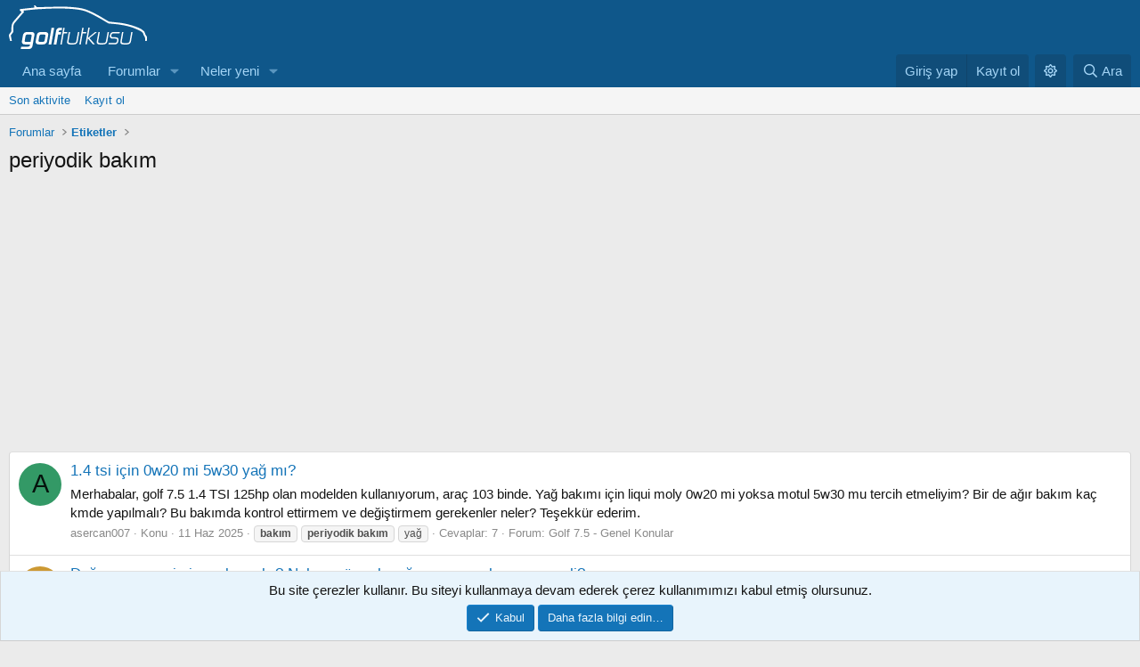

--- FILE ---
content_type: text/html; charset=utf-8
request_url: https://www.golftutkusu.com/tags/periyodik-bakim/
body_size: 9425
content:
<!DOCTYPE html>
<html id="XF" lang="tr-TR" dir="LTR"
	data-xf="2.3"
	data-app="public"
	data-variation="default"
	data-color-scheme="light"
	data-template="tag_view"
	data-container-key=""
	data-content-key="tag-247"
	data-logged-in="false"
	data-cookie-prefix="xf_"
	data-csrf="1769213565,1410a4de603a408d590a036c8725a26b"
	class="has-no-js v_2_1 template-tag_view"
	>
<head>
	
	
	

	<meta charset="utf-8" />
	<title>
	
		periyodik bakım | Golftutkusu - Otomobil Tutkunlarının Adresi
	
</title>

	<link rel="manifest" href="/webmanifest.php">

	<meta http-equiv="X-UA-Compatible" content="IE=Edge" />
	<meta name="viewport" content="width=device-width, initial-scale=1, viewport-fit=cover">

	
		
			<meta name="theme-color" content="#0f578a" />
		
	

	<meta name="apple-mobile-web-app-title" content="Golftutkusu">
	
		<link rel="apple-touch-icon" href="https://www.golftutkusu.com/favicon-192px.png">
		

	
		<link rel="canonical" href="https://www.golftutkusu.com/tags/periyodik-bakim/" />
	

	
		
	
	
	<meta property="og:site_name" content="Golftutkusu - Otomobil Tutkunlarının Adresi" />


	
	
		
	
	
	<meta property="og:type" content="website" />


	
	
		
	
	
	
		<meta property="og:title" content="periyodik bakım" />
		<meta property="twitter:title" content="periyodik bakım" />
	


	
	
	
		
	
	
	<meta property="og:url" content="https://www.golftutkusu.com/tags/periyodik-bakim/" />


	
	
		
	
	
	
		<meta property="og:image" content="https://www.golftutkusu.com/gt-meta.jpg" />
		<meta property="twitter:image" content="https://www.golftutkusu.com/gt-meta.jpg" />
		<meta property="twitter:card" content="summary" />
	


	

	
	
	
		
	
	

	<link rel="stylesheet" href="/css.php?css=public%3Anormalize.css%2Cpublic%3Afa.css%2Cpublic%3Avariations.less%2Cpublic%3Acore.less%2Cpublic%3Aapp.less&amp;s=15&amp;l=2&amp;d=1767472881&amp;k=956c9c8a5ebc53ad1d27ffad09b5097423ab5eeb" />

	<link rel="stylesheet" href="/css.php?css=public%3Anotices.less&amp;s=15&amp;l=2&amp;d=1767472881&amp;k=28459ef09714191b6111459bd93798d2ab4a8bb9" />
<link rel="stylesheet" href="/css.php?css=public%3Aextra.less&amp;s=15&amp;l=2&amp;d=1767472881&amp;k=0c5b093a0cd2708ec123741f054d5cb5b16c5d35" />


	
		<script src="/js/xf/preamble.min.js?_v=7e9adbb0"></script>
	

	
	<script src="/js/vendor/vendor-compiled.js?_v=7e9adbb0" defer></script>
	<script src="/js/xf/core-compiled.js?_v=7e9adbb0" defer></script>

	<script>
		window.addEventListener('DOMContentLoaded', function() {
			XF.extendObject(true, XF.config, {
				// 
				userId: 0,
				enablePush: false,
				pushAppServerKey: '',
				url: {
					fullBase: 'https://www.golftutkusu.com/',
					basePath: '/',
					css: '/css.php?css=__SENTINEL__&s=15&l=2&d=1767472881',
					js: '/js/__SENTINEL__?_v=7e9adbb0',
					icon: '/data/local/icons/__VARIANT__.svg?v=1767472724#__NAME__',
					iconInline: '/styles/fa/__VARIANT__/__NAME__.svg?v=5.15.3',
					keepAlive: '/login/keep-alive'
				},
				cookie: {
					path: '/',
					domain: '',
					prefix: 'xf_',
					secure: true,
					consentMode: 'simple',
					consented: ["optional","_third_party"]
				},
				cacheKey: '2a58ab23ecbe0c5111a37e7a0c221b19',
				csrf: '1769213565,1410a4de603a408d590a036c8725a26b',
				js: {},
				fullJs: false,
				css: {"public:notices.less":true,"public:extra.less":true},
				time: {
					now: 1769213565,
					today: 1769202000,
					todayDow: 6,
					tomorrow: 1769288400,
					yesterday: 1769115600,
					week: 1768683600,
					month: 1767214800,
					year: 1767214800
				},
				style: {
					light: 'default',
					dark: 'alternate',
					defaultColorScheme: 'light'
				},
				borderSizeFeature: '3px',
				fontAwesomeWeight: 'r',
				enableRtnProtect: true,
				
				enableFormSubmitSticky: true,
				imageOptimization: '0',
				imageOptimizationQuality: 0.85,
				uploadMaxFilesize: 104857600,
				uploadMaxWidth: 1920,
				uploadMaxHeight: 1080,
				allowedVideoExtensions: ["m4v","mov","mp4","mp4v","mpeg","mpg","ogv","webm"],
				allowedAudioExtensions: ["mp3","opus","ogg","wav"],
				shortcodeToEmoji: true,
				visitorCounts: {
					conversations_unread: '0',
					alerts_unviewed: '0',
					total_unread: '0',
					title_count: true,
					icon_indicator: true
				},
				jsMt: {"xf\/action.js":"801c6bd9","xf\/embed.js":"ecf21bad","xf\/form.js":"801c6bd9","xf\/structure.js":"801c6bd9","xf\/tooltip.js":"d93d1044"},
				jsState: {},
				publicMetadataLogoUrl: 'https://www.golftutkusu.com/gt-meta.jpg',
				publicPushBadgeUrl: 'https://www.golftutkusu.com/styles/default/xenforo/bell.png'
			});

			XF.extendObject(XF.phrases, {
				// 
"svStandardLib_time.day": "{count} day",
"svStandardLib_time.days": "{count} days",
"svStandardLib_time.hour": "{count} hour",
"svStandardLib_time.hours": "{count} hours",
"svStandardLib_time.minute": "{count} minutes",
"svStandardLib_time.minutes": "{count} minutes",
"svStandardLib_time.month": "{count} month",
"svStandardLib_time.months": "{count} months",
"svStandardLib_time.second": "{count} second",
"svStandardLib_time.seconds": "{count} seconds",
"svStandardLib_time.week": "time.week",
"svStandardLib_time.weeks": "{count} weeks",
"svStandardLib_time.year": "{count} year",
"svStandardLib_time.years": "{count} years",
				date_x_at_time_y:     "{date} {time}\'de",
				day_x_at_time_y:      "{day} saat {time}\'de",
				yesterday_at_x:       "Dün {time}",
				x_minutes_ago:        "{minutes} dakika önce",
				one_minute_ago:       "1 dakika önce",
				a_moment_ago:         "Az önce",
				today_at_x:           "Bugün {time}",
				in_a_moment:          "Birazdan",
				in_a_minute:          "Bir dakika içinde",
				in_x_minutes:         "{minutes} dakika sonra",
				later_today_at_x:     "Bu gün {time}",
				tomorrow_at_x:        "Yarın {time} \'da",
				short_date_x_minutes: "{minutes}m",
				short_date_x_hours:   "{hours}h",
				short_date_x_days:    "{days}d",

				day0: "Pazar",
				day1: "Pazartesi",
				day2: "Salı",
				day3: "Çarşamba",
				day4: "Perşembe",
				day5: "Cuma",
				day6: "Cumartesi",

				dayShort0: "Pazar",
				dayShort1: "Pzrts",
				dayShort2: "Salı",
				dayShort3: "Çrşb",
				dayShort4: "Prşb",
				dayShort5: "Cuma",
				dayShort6: "Cmrts",

				month0: "Ocak",
				month1: "Şubat",
				month2: "Mart",
				month3: "Nisan",
				month4: "Mayıs",
				month5: "Haziran",
				month6: "Temmuz",
				month7: "Ağustos",
				month8: "Eylül",
				month9: "Ekim",
				month10: "Kasım",
				month11: "Aralık",

				active_user_changed_reload_page: "Aktif kullanıcı değişti. Tarayıcı sayfanızı yenileyerek yeni aktif sisteme geçebilirisiniz.",
				server_did_not_respond_in_time_try_again: "Sunucu zamanında yanıt vermedi. Tekrar deneyin.",
				oops_we_ran_into_some_problems: "Hata! Bazı sorunlarla karşılaştık.",
				oops_we_ran_into_some_problems_more_details_console: "Hata! Bazı sorunlarla karşılaştık. Lütfen daha sonra tekrar deneyiniz. Sorun kullandığınız tarayıcısından kaynaklıda olabilir.",
				file_too_large_to_upload: "Dosya yüklenemeyecek kadar büyük.",
				uploaded_file_is_too_large_for_server_to_process: "Yüklemeye çalıştığınız dosya sunucunun işlemesi için çok büyük.",
				files_being_uploaded_are_you_sure: "Dosyalar hala yükleniyor. Bu formu göndermek istediğinizden emin misiniz?",
				attach: "Dosya ekle",
				rich_text_box: "Zengin metin kutusu",
				close: "Kapat",
				link_copied_to_clipboard: "Bağlantı panoya kopyalandı.",
				text_copied_to_clipboard: "Metin panoya kopyalandı.",
				loading: "Yükleniyor…",
				you_have_exceeded_maximum_number_of_selectable_items: "You have exceeded the maximum number of selectable items.",

				processing: "İşleminiz yapılıyor",
				'processing...': "İşleminiz yapılıyor…",

				showing_x_of_y_items: "{total} öğenin {count} tanesi gösteriliyor",
				showing_all_items: "Tüm öğeler gösteriliyor",
				no_items_to_display: "Görüntülenecek öğe yok",

				number_button_up: "Increase",
				number_button_down: "Decrease",

				push_enable_notification_title: "Push bildirimleri Golftutkusu - Otomobil Tutkunlarının Adresi adresinde başarıyla etkinleştirildi",
				push_enable_notification_body: "Push bildirimlerini etkinleştirdiğiniz için teşekkür ederiz!",

				pull_down_to_refresh: "Pull down to refresh",
				release_to_refresh: "Release to refresh",
				refreshing: "Refreshing…"
			});
		});
	</script>

	

	<script type="text/javascript">
		var vglnk = { key: "c625f5cd76d70233b9ee0defa9e3fb7c" };
		(function(d, t) {
			var s = d.createElement(t);
			s.type = "text/javascript";
			s.async = true;
			s.src = "//cdn.viglink.com/api/vglnk.js";
			var r = d.getElementsByTagName(t)[0];
			r.parentNode.insertBefore(s, r);
		}(document, "script"));
		
		
	</script>




	
		<link rel="icon" type="image/png" href="https://www.golftutkusu.com/favico.png" sizes="32x32" />
	

	
	<script async src="https://www.googletagmanager.com/gtag/js?id=G-W7H5PVKZF2"></script>
	<script>
		window.dataLayer = window.dataLayer || [];
		function gtag(){dataLayer.push(arguments);}
		gtag('js', new Date());
		gtag('config', 'G-W7H5PVKZF2', {
			// 
			
			
		});
	</script>

</head>
<body data-template="tag_view">

<div class="p-pageWrapper" id="top">

	

	<header class="p-header" id="header">
		<div class="p-header-inner">
			<div class="p-header-content">
				<div class="p-header-logo p-header-logo--image">
					<a href="https://www.golftutkusu.com">
						

	

	
		
		

		
	
		
		

		
	

	

	<picture data-variations="{&quot;default&quot;:{&quot;1&quot;:&quot;\/data\/assets\/logo\/golftutkusu1.svg&quot;,&quot;2&quot;:&quot;\/data\/assets\/logo\/golftutkusu1.svg&quot;},&quot;alternate&quot;:{&quot;1&quot;:&quot;\/data\/assets\/logo\/golftutkusu1.svg&quot;,&quot;2&quot;:&quot;\/data\/assets\/logo\/golftutkusu1.svg&quot;}}">
		
		
		

		

		<img src="/data/assets/logo/golftutkusu1.svg" srcset="/data/assets/logo/golftutkusu1.svg 2x" width="155" height="48" alt="Golftutkusu - Otomobil Tutkunlarının Adresi" />
	</picture>


					</a>
				</div>

				
			</div>
		</div>
	</header>

	
	

	
		<div class="p-navSticky p-navSticky--primary" data-xf-init="sticky-header">
			
		<nav class="p-nav">
			<div class="p-nav-inner">
				<button type="button" class="button button--plain p-nav-menuTrigger" data-xf-click="off-canvas" data-menu=".js-headerOffCanvasMenu" tabindex="0" aria-label="Menü"><span class="button-text">
					<i aria-hidden="true"></i>
				</span></button>

				<div class="p-nav-smallLogo">
					<a href="https://www.golftutkusu.com">
						

	

	
		
		

		
	
		
		

		
	

	

	<picture data-variations="{&quot;default&quot;:{&quot;1&quot;:&quot;\/data\/assets\/logo\/golftutkusu1.svg&quot;,&quot;2&quot;:null},&quot;alternate&quot;:{&quot;1&quot;:&quot;\/data\/assets\/logo\/golftutkusu1.svg&quot;,&quot;2&quot;:null}}">
		
		
		

		

		<img src="/data/assets/logo/golftutkusu1.svg"  width="155" height="48" alt="Golftutkusu - Otomobil Tutkunlarının Adresi" />
	</picture>


					</a>
				</div>

				<div class="p-nav-scroller hScroller" data-xf-init="h-scroller" data-auto-scroll=".p-navEl.is-selected">
					<div class="hScroller-scroll">
						<ul class="p-nav-list js-offCanvasNavSource">
							
								<li>
									
	<div class="p-navEl " >
	

		
	
	<a href="https://www.golftutkusu.com"
	class="p-navEl-link "
	
	data-xf-key="1"
	data-nav-id="home">Ana sayfa</a>


		

		
	
	</div>

								</li>
							
								<li>
									
	<div class="p-navEl " data-has-children="true">
	

		
	
	<a href="/"
	class="p-navEl-link p-navEl-link--splitMenu "
	
	
	data-nav-id="forums">Forumlar</a>


		<a data-xf-key="2"
			data-xf-click="menu"
			data-menu-pos-ref="< .p-navEl"
			class="p-navEl-splitTrigger"
			role="button"
			tabindex="0"
			aria-label="Genişletilmiş geçiş"
			aria-expanded="false"
			aria-haspopup="true"></a>

		
	
		<div class="menu menu--structural" data-menu="menu" aria-hidden="true">
			<div class="menu-content">
				
					
	
	
	<a href="https://www.golftutkusu.com/forums/-/create-thread"
	class="menu-linkRow u-indentDepth0 js-offCanvasCopy "
	
	
	data-nav-id="yenikonuac">Yeni konu aç</a>

	

				
					
	
	
	<a href="/whats-new/posts/"
	class="menu-linkRow u-indentDepth0 js-offCanvasCopy "
	
	
	data-nav-id="newPosts">Yeni mesajlar</a>

	

				
					
	
	
	<a href="/search/?type=post"
	class="menu-linkRow u-indentDepth0 js-offCanvasCopy "
	
	
	data-nav-id="searchForums">Forumlarda ara</a>

	

				
					
	
	
	<a href="https://www.golftutkusu.com/help/hesap-yukseltmeleri/"
	class="menu-linkRow u-indentDepth0 js-offCanvasCopy "
	
	
	data-nav-id="hesap_yukseltmeleri">Hesap Yükseltmeleri</a>

	

				
					
	
	
	<a href="https://www.golftutkusu.com/topic/6294-golftutkusu-forum-kurallari/"
	class="menu-linkRow u-indentDepth0 js-offCanvasCopy "
	
	
	data-nav-id="forumkurallari">Forum Kuralları</a>

	

				
			</div>
		</div>
	
	</div>

								</li>
							
								<li>
									
	<div class="p-navEl " data-has-children="true">
	

		
	
	<a href="/whats-new/"
	class="p-navEl-link p-navEl-link--splitMenu "
	
	
	data-nav-id="whatsNew">Neler yeni</a>


		<a data-xf-key="3"
			data-xf-click="menu"
			data-menu-pos-ref="< .p-navEl"
			class="p-navEl-splitTrigger"
			role="button"
			tabindex="0"
			aria-label="Genişletilmiş geçiş"
			aria-expanded="false"
			aria-haspopup="true"></a>

		
	
		<div class="menu menu--structural" data-menu="menu" aria-hidden="true">
			<div class="menu-content">
				
					
	
	
	<a href="/whats-new/posts/"
	class="menu-linkRow u-indentDepth0 js-offCanvasCopy "
	 rel="nofollow"
	
	data-nav-id="whatsNewPosts">Yeni mesajlar</a>

	

				
					
	
	
	<a href="/whats-new/latest-activity"
	class="menu-linkRow u-indentDepth0 js-offCanvasCopy "
	 rel="nofollow"
	
	data-nav-id="latestActivity">Son aktiviteler</a>

	

				
			</div>
		</div>
	
	</div>

								</li>
							
						</ul>
					</div>
				</div>

				<div class="p-nav-opposite">
					<div class="p-navgroup p-account p-navgroup--guest">
						
							<a href="/login/" class="p-navgroup-link p-navgroup-link--textual p-navgroup-link--logIn"
								data-xf-click="overlay" data-follow-redirects="on">
								<span class="p-navgroup-linkText">Giriş yap</span>
							</a>
							
								<a href="/register/" class="p-navgroup-link p-navgroup-link--textual p-navgroup-link--register"
									data-xf-click="overlay" data-follow-redirects="on">
									<span class="p-navgroup-linkText">Kayıt ol</span>
								</a>
							
						
					</div>



	<div class="p-navgroup cxf-styleVariations">
		<a href="/misc/style-variation" rel="nofollow"
		   class="p-navgroup-link js-styleVariationsLink"
		   data-xf-init="tooltip" title="Gece/gündüz modu"
		   data-xf-click="menu" role="button" aria-expanded="false" aria-haspopup="true">

			<i class="fa--xf far fa-sun "><svg xmlns="http://www.w3.org/2000/svg" role="img" ><title>Gece/gündüz modu</title><use href="/data/local/icons/regular.svg?v=1767472724#sun"></use></svg></i>
		</a>

		<div class="menu" data-menu="menu" aria-hidden="true">
			<div class="menu-content js-styleVariationsMenu">
				

	
		

	<a href="/misc/style-variation?reset=1&amp;t=1769213565%2C1410a4de603a408d590a036c8725a26b"
		class="menu-linkRow "
		rel="nofollow"
		data-xf-click="style-variation" data-variation="">

		<i class="fa--xf far fa-adjust "><svg xmlns="http://www.w3.org/2000/svg" role="img" aria-hidden="true" ><use href="/data/local/icons/regular.svg?v=1767472724#adjust"></use></svg></i>

		
			Varsayılan
		
	</a>


		

	<a href="/misc/style-variation?variation=default&amp;t=1769213565%2C1410a4de603a408d590a036c8725a26b"
		class="menu-linkRow is-selected"
		rel="nofollow"
		data-xf-click="style-variation" data-variation="default">

		<i class="fa--xf far fa-sun "><svg xmlns="http://www.w3.org/2000/svg" role="img" aria-hidden="true" ><use href="/data/local/icons/regular.svg?v=1767472724#sun"></use></svg></i>

		
			Gündüz modu
		
	</a>


		

	<a href="/misc/style-variation?variation=alternate&amp;t=1769213565%2C1410a4de603a408d590a036c8725a26b"
		class="menu-linkRow "
		rel="nofollow"
		data-xf-click="style-variation" data-variation="alternate">

		<i class="fa--xf far fa-moon "><svg xmlns="http://www.w3.org/2000/svg" role="img" aria-hidden="true" ><use href="/data/local/icons/regular.svg?v=1767472724#moon"></use></svg></i>

		
			Gece modu
		
	</a>

	

	
		
	

			</div>
		</div>
	</div>


					<div class="p-navgroup p-discovery">
						<a href="/whats-new/"
							class="p-navgroup-link p-navgroup-link--iconic p-navgroup-link--whatsnew"
							aria-label="Neler yeni"
							title="Neler yeni">
							<i aria-hidden="true"></i>
							<span class="p-navgroup-linkText">Neler yeni</span>
						</a>

						
							<a href="/search/"
								class="p-navgroup-link p-navgroup-link--iconic p-navgroup-link--search"
								data-xf-click="menu"
								data-xf-key="/"
								aria-label="Ara"
								aria-expanded="false"
								aria-haspopup="true"
								title="Ara">
								<i aria-hidden="true"></i>
								<span class="p-navgroup-linkText">Ara</span>
							</a>
							<div class="menu menu--structural menu--wide" data-menu="menu" aria-hidden="true">
								<form action="/search/search" method="post"
									class="menu-content"
									data-xf-init="quick-search">

									<h3 class="menu-header">Ara</h3>
									
									<div class="menu-row">
										
											<input type="text" class="input" name="keywords" data-acurl="/search/auto-complete" placeholder="Ara…" aria-label="Ara" data-menu-autofocus="true" />
										
									</div>

									
									<div class="menu-row">
										<label class="iconic"><input type="checkbox"  name="c[title_only]" value="1" /><i aria-hidden="true"></i><span class="iconic-label">Sadece başlıkları ara

													
													<span tabindex="0" role="button"
														data-xf-init="tooltip" data-trigger="hover focus click" title="Tags will also be searched in content where tags are supported">

														<i class="fa--xf far fa-question-circle  u-muted u-smaller"><svg xmlns="http://www.w3.org/2000/svg" role="img" ><title>Not</title><use href="/data/local/icons/regular.svg?v=1767472724#question-circle"></use></svg></i>
													</span></span></label>

									</div>
									
									<div class="menu-row">
										<div class="inputGroup">
											<span class="inputGroup-text" id="ctrl_search_menu_by_member">Kullanıcı:</span>
											<input type="text" class="input" name="c[users]" data-xf-init="auto-complete" placeholder="Üye" aria-labelledby="ctrl_search_menu_by_member" />
										</div>
									</div>
									<div class="menu-footer">
									<span class="menu-footer-controls">
										<button type="submit" class="button button--icon button--icon--search button--primary"><i class="fa--xf far fa-search "><svg xmlns="http://www.w3.org/2000/svg" role="img" aria-hidden="true" ><use href="/data/local/icons/regular.svg?v=1767472724#search"></use></svg></i><span class="button-text">Ara</span></button>
										<button type="submit" class="button " name="from_search_menu"><span class="button-text">Gelişmiş Arama…</span></button>
									</span>
									</div>

									<input type="hidden" name="_xfToken" value="1769213565,1410a4de603a408d590a036c8725a26b" />
								</form>
							</div>
						
					</div>

				</div>
			</div>
		</nav>
	
		</div>
		
		
			<div class="p-sectionLinks">
				<div class="p-sectionLinks-inner hScroller" data-xf-init="h-scroller">
					<div class="hScroller-scroll">
						<ul class="p-sectionLinks-list">
							
								<li>
									
	<div class="p-navEl " >
	

		
	
	<a href="/whats-new/latest-activity"
	class="p-navEl-link "
	
	data-xf-key="alt+1"
	data-nav-id="defaultLatestActivity">Son aktivite</a>


		

		
	
	</div>

								</li>
							
								<li>
									
	<div class="p-navEl " >
	

		
	
	<a href="/register/"
	class="p-navEl-link "
	
	data-xf-key="alt+2"
	data-nav-id="defaultRegister">Kayıt ol</a>


		

		
	
	</div>

								</li>
							
						</ul>
					</div>
				</div>
			</div>
			
	
		

	<div class="offCanvasMenu offCanvasMenu--nav js-headerOffCanvasMenu" data-menu="menu" aria-hidden="true" data-ocm-builder="navigation">
		<div class="offCanvasMenu-backdrop" data-menu-close="true"></div>
		<div class="offCanvasMenu-content">
			<div class="offCanvasMenu-header">
				Menü
				<a class="offCanvasMenu-closer" data-menu-close="true" role="button" tabindex="0" aria-label="Kapat"></a>
			</div>
			
				<div class="p-offCanvasRegisterLink">
					<div class="offCanvasMenu-linkHolder">
						<a href="/login/" class="offCanvasMenu-link" data-xf-click="overlay" data-menu-close="true">
							Giriş yap
						</a>
					</div>
					<hr class="offCanvasMenu-separator" />
					
						<div class="offCanvasMenu-linkHolder">
							<a href="/register/" class="offCanvasMenu-link" data-xf-click="overlay" data-menu-close="true">
								Kayıt ol
							</a>
						</div>
						<hr class="offCanvasMenu-separator" />
					
				</div>
			
			<div class="js-offCanvasNavTarget"></div>
			<div class="offCanvasMenu-installBanner" style="display: none;">
				
			</div>
		</div>
	</div>

	<div class="p-body">
		<div class="p-body-inner">
			<!--XF:EXTRA_OUTPUT-->

			

			

			
			
	
		<ul class="p-breadcrumbs "
			itemscope itemtype="https://schema.org/BreadcrumbList">
			
				

				
				

				
					
					
	<li itemprop="itemListElement" itemscope itemtype="https://schema.org/ListItem">
		<a href="/" itemprop="item">
			<span itemprop="name">Forumlar</span>
		</a>
		<meta itemprop="position" content="1" />
	</li>

				

				
				
					
					
	<li itemprop="itemListElement" itemscope itemtype="https://schema.org/ListItem">
		<a href="/tags/" itemprop="item">
			<span itemprop="name">Etiketler</span>
		</a>
		<meta itemprop="position" content="2" />
	</li>

				
			
		</ul>
	

			

			
	<noscript class="js-jsWarning"><div class="blockMessage blockMessage--important blockMessage--iconic u-noJsOnly">JavaScript devre dışı. Daha iyi bir deneyim için, önce lütfen tarayıcınızda JavaScript'i etkinleştirin.</div></noscript>

			
	<div class="blockMessage blockMessage--important blockMessage--iconic js-browserWarning" style="display: none">Çok eski bir web tarayıcısı kullanıyorsunuz. Bu veya diğer siteleri görüntülemekte sorunlar yaşayabilirsiniz..<br />Tarayıcınızı güncellemeli veya <a href="https://www.google.com/chrome/browser/" target="_blank">alternatif bir tarayıcı</a> kullanmalısınız.</div>


			
				<div class="p-body-header">
					
						
							<div class="p-title ">
								
									
										<h1 class="p-title-value">periyodik bakım</h1>
									
									
								
							</div>
						

						
					
				</div>
			

			<div class="p-body-main  ">
				
				<div class="p-body-contentCol"></div>
				

				

				<div class="p-body-content">
					

	

		
		<center><div class="mobad" id="headertop" style="height: 200px;">
			<script async src="https://pagead2.googlesyndication.com/pagead/js/adsbygoogle.js?client=ca-pub-6911999391599454"
		     crossorigin="anonymous"></script>
		<!-- header-m -->
		<ins class="adsbygoogle"
		     style="display:block"
		     data-ad-client="ca-pub-6911999391599454"
		     data-ad-slot="6017889492"
		     data-ad-format="auto"
		     data-full-width-responsive="true"></ins>
		<script>
		     (adsbygoogle = window.adsbygoogle || []).push({});
		</script>
		</div>
		<div class="deskad" id="headertop">
			<script async src="https://pagead2.googlesyndication.com/pagead/js/adsbygoogle.js?client=ca-pub-6911999391599454"
		     crossorigin="anonymous"></script>
		<!-- header-d -->
		<ins class="adsbygoogle"
		     style="display:block"
		     data-ad-client="ca-pub-6911999391599454"
		     data-ad-slot="9040031863"
		     data-ad-format="auto"
		     data-full-width-responsive="true"></ins>
		<script>
		     (adsbygoogle = window.adsbygoogle || []).push({});
		</script>
		<br>
			</div></center>

	


					<div class="p-body-pageContent">


	
	
	







<div class="block" data-xf-init="" data-type="" data-href="/inline-mod/">
	

	<div class="block-container">
		<ol class="block-body">
			
				<li class="block-row block-row--separated  js-inlineModContainer" data-author="asercan007">
	<div class="contentRow ">
		<span class="contentRow-figure">
			<a href="/profile/28441-asercan007/" class="avatar avatar--s avatar--default avatar--default--dynamic" data-user-id="28441" data-xf-init="member-tooltip" style="background-color: #339966; color: #06130d">
			<span class="avatar-u28441-s" role="img" aria-label="asercan007">A</span> 
		</a>
		</span>
		<div class="contentRow-main">
			<h3 class="contentRow-title">
				<a href="/topic/25813-1-4-tsi-icin-0w20-mi-5w30-yag-mi/">1.4 tsi için 0w20 mi 5w30 yağ mı?</a>
			</h3>

			<div class="contentRow-snippet">Merhabalar, golf 7.5 1.4 TSI 125hp olan modelden kullanıyorum, araç 103 binde. Yağ bakımı için liqui moly 0w20 mi yoksa motul 5w30 mu tercih etmeliyim? Bir de ağır bakım kaç kmde yapılmalı? Bu bakımda kontrol ettirmem ve değiştirmem gerekenler neler? Teşekkür ederim.</div>

			<div class="contentRow-minor contentRow-minor--hideLinks">
				<ul class="listInline listInline--bullet">
					
					<li><a href="/profile/28441-asercan007/" class="username " dir="auto" data-user-id="28441" data-xf-init="member-tooltip">asercan007</a></li>
					<li>Konu</li>
					<li><time  class="u-dt" dir="auto" datetime="2025-06-11T13:58:41+0300" data-timestamp="1749639521" data-date="11 Haz 2025" data-time="13:58" data-short="Haz &#039;25" title="11 Haz 2025 13:58&#039;de">11 Haz 2025</time></li>
					
						<li>
							

	
		
			<span class="tagItem tagItem--tag_bakim" dir="auto">
				<em class="textHighlight">bakım</em>
			</span>
		
			<span class="tagItem tagItem--tag_periyodik-bakim" dir="auto">
				<em class="textHighlight">periyodik</em> <em class="textHighlight">bakım</em>
			</span>
		
			<span class="tagItem tagItem--tag_yag" dir="auto">
				yağ
			</span>
		
	

						</li>
					
					<li>Cevaplar: 7</li>
					<li>Forum: <a href="/forum/97-golf-7-5-genel-konular/">Golf 7.5 - Genel Konular</a></li>
				</ul>
			</div>
		</div>
	</div>
</li>
			
				<li class="block-row block-row--separated  js-inlineModContainer" data-author="silvershadow">
	<div class="contentRow ">
		<span class="contentRow-figure">
			<a href="/profile/3-silvershadow/" class="avatar avatar--s avatar--default avatar--default--dynamic" data-user-id="3" data-xf-init="member-tooltip" style="background-color: #cc9933; color: #3d2d0f">
			<span class="avatar-u3-s" role="img" aria-label="silvershadow">S</span> 
		</a>
		</span>
		<div class="contentRow-main">
			<h3 class="contentRow-title">
				<a href="/topic/2004-dogru-arac-secimi-nasil-yapilir-nelere-gore-alacagimiz-araca-karar-vermeli/">Doğru araç seçimi nasıl yapılır? Nelere göre alacağımız araca karar vermeli?</a>
			</h3>

			<div class="contentRow-snippet">Her zaman söylerim; araç almak mantık işidir...

 * Araç hangi amaçla kullanılacak?

* Araç kim ya da kimler tarafından kullanılacak?

* Araç kaç yıl ve yılda kaç kilometre kullanılacak?

* Araçtan öncelikli beklentileriniz neler?

*  Bütçenizin üst limiti nedir?

  Sorulara verdiğiniz yanıtlar...</div>

			<div class="contentRow-minor contentRow-minor--hideLinks">
				<ul class="listInline listInline--bullet">
					
					<li><a href="/profile/3-silvershadow/" class="username " dir="auto" data-user-id="3" data-xf-init="member-tooltip">silvershadow</a></li>
					<li>Konu</li>
					<li><time  class="u-dt" dir="auto" datetime="2015-05-06T13:17:10+0300" data-timestamp="1430907430" data-date="6 May 2015" data-time="13:17" data-short="May &#039;15" title="6 May 2015 13:17&#039;de">6 May 2015</time></li>
					
						<li>
							

	
		
			<span class="tagItem tagItem--tag_dogru-arac-secimi-nasil-yapilir" dir="auto">
				doğru araç seçimi nasıl yapılır?
			</span>
		
			<span class="tagItem tagItem--tag_nelere-goere-alacagimiz-araca-karar-vermeli" dir="auto">
				nelere göre alacağımız araca karar vermeli?
			</span>
		
	

						</li>
					
					<li>Cevaplar: 1</li>
					<li>Forum: <a href="/forum/24-neden-golf-diger-markalara-karsilastirmalar/">Neden Golf ? Diğer markalara karşılaştırmalar</a></li>
				</ul>
			</div>
		</div>
	</div>
</li>
			
		</ol>
	</div>
	<div class="block-outer block-outer--after">
		
		
	</div>
</div></div>
					

	

		
		<center><div class="mobad">
		<script async src="https://pagead2.googlesyndication.com/pagead/js/adsbygoogle.js?client=ca-pub-6911999391599454"
		     crossorigin="anonymous"></script>
		<!-- m-under1post -->
		<ins class="adsbygoogle"
		     style="display:inline-block;width:320px;height:100px"
		     data-ad-client="ca-pub-6911999391599454"
		     data-ad-slot="3743326397"></ins>
		<script>
		     (adsbygoogle = window.adsbygoogle || []).push({});
		</script>
		</div>
			
		<div class="deskad" id="test1">
			<script async src="https://pagead2.googlesyndication.com/pagead/js/adsbygoogle.js?client=ca-pub-6911999391599454"
		     crossorigin="anonymous"></script>
		<!-- footer-d -->
		<ins class="adsbygoogle"
		     style="display:inline-block;width:728px;height:90px"
		     data-ad-client="ca-pub-6911999391599454"
		     data-ad-slot="6569587677"></ins>
		<script>
		     (adsbygoogle = window.adsbygoogle || []).push({});
		</script>
		<br>
		</div>
		</center>

	


				</div>

				
			</div>

			
			
	
		<ul class="p-breadcrumbs p-breadcrumbs--bottom"
			itemscope itemtype="https://schema.org/BreadcrumbList">
			
				

				
				

				
					
					
	<li itemprop="itemListElement" itemscope itemtype="https://schema.org/ListItem">
		<a href="/" itemprop="item">
			<span itemprop="name">Forumlar</span>
		</a>
		<meta itemprop="position" content="1" />
	</li>

				

				
				
					
					
	<li itemprop="itemListElement" itemscope itemtype="https://schema.org/ListItem">
		<a href="/tags/" itemprop="item">
			<span itemprop="name">Etiketler</span>
		</a>
		<meta itemprop="position" content="2" />
	</li>

				
			
		</ul>
	

			
		</div>
	</div>

	<footer class="p-footer" id="footer">
		<div class="p-footer-inner">

			<div class="p-footer-row">
				
					<div class="p-footer-row-main">
						<ul class="p-footer-linkList">
							
								
								
									<li>
										
											
											
												<a href="/misc/style-variation" rel="nofollow"
													class="js-styleVariationsLink"
													data-xf-init="tooltip" title="Gece/gündüz modu"
													data-xf-click="menu" data-z-index-ref=".u-bottomFixer" role="button" aria-expanded="false" aria-haspopup="true">

													<i class="fa--xf far fa-sun "><svg xmlns="http://www.w3.org/2000/svg" role="img" ><title>Gece/gündüz modu</title><use href="/data/local/icons/regular.svg?v=1767472724#sun"></use></svg></i>
												</a>

												<div class="menu" data-menu="menu" aria-hidden="true">
													<div class="menu-content js-styleVariationsMenu">
														

	
		

	<a href="/misc/style-variation?reset=1&amp;t=1769213565%2C1410a4de603a408d590a036c8725a26b"
		class="menu-linkRow "
		rel="nofollow"
		data-xf-click="style-variation" data-variation="">

		<i class="fa--xf far fa-adjust "><svg xmlns="http://www.w3.org/2000/svg" role="img" aria-hidden="true" ><use href="/data/local/icons/regular.svg?v=1767472724#adjust"></use></svg></i>

		
			Varsayılan
		
	</a>


		

	<a href="/misc/style-variation?variation=default&amp;t=1769213565%2C1410a4de603a408d590a036c8725a26b"
		class="menu-linkRow is-selected"
		rel="nofollow"
		data-xf-click="style-variation" data-variation="default">

		<i class="fa--xf far fa-sun "><svg xmlns="http://www.w3.org/2000/svg" role="img" aria-hidden="true" ><use href="/data/local/icons/regular.svg?v=1767472724#sun"></use></svg></i>

		
			Gündüz modu
		
	</a>


		

	<a href="/misc/style-variation?variation=alternate&amp;t=1769213565%2C1410a4de603a408d590a036c8725a26b"
		class="menu-linkRow "
		rel="nofollow"
		data-xf-click="style-variation" data-variation="alternate">

		<i class="fa--xf far fa-moon "><svg xmlns="http://www.w3.org/2000/svg" role="img" aria-hidden="true" ><use href="/data/local/icons/regular.svg?v=1767472724#moon"></use></svg></i>

		
			Gece modu
		
	</a>

	

	
		
	

													</div>
												</div>
											
										
									</li>
								
								
							
						</ul>
					</div>
				
				<div class="p-footer-row-opposite">
					<ul class="p-footer-linkList">
						
							
								<li><a href="/misc/contact">Bize ulaşın</a></li>
							
						

						
							<li><a href="/help/terms/">Şartlar ve kurallar</a></li>
						

						
							<li><a href="/help/privacy-policy/">Gizlilik politikası</a></li>
						

						
							<li><a href="/help/">Yardım</a></li>
						

						
							<li><a href="https://www.golftutkusu.com">Ana sayfa</a></li>
						

						<li><a href="/forums/-/index.rss" target="_blank" class="p-footer-rssLink" title="RSS"><span aria-hidden="true"><i class="fa--xf far fa-rss "><svg xmlns="http://www.w3.org/2000/svg" role="img" aria-hidden="true" ><use href="/data/local/icons/regular.svg?v=1767472724#rss"></use></svg></i><span class="u-srOnly">RSS</span></span></a></li>
					</ul>
				</div>
			</div>

			
				<div class="p-footer-copyright">
					
						<a href="https://xenforo.com" class="u-concealed" dir="ltr" target="_blank" rel="sponsored noopener">Community platform by XenForo<sup>&reg;</sup> <span class="copyright">&copy; 2010-2024 XenForo Ltd.</span></a>
						
					
					<br>
				<a style=" font-size: 8px;color: #516f85;" target="_blank" href="https://www.verigom.com/" title="verigom hosting">verigom hosting</a>
				</div>
			

			
		</div>
	</footer>
</div> <!-- closing p-pageWrapper -->

<div class="u-bottomFixer js-bottomFixTarget">
	
	
		
	
		
		

		<ul class="notices notices--bottom_fixer  js-notices"
			data-xf-init="notices"
			data-type="bottom_fixer"
			data-scroll-interval="6">

			
				
	<li class="notice js-notice notice--primary notice--cookie"
		data-notice-id="-1"
		data-delay-duration="0"
		data-display-duration="0"
		data-auto-dismiss="0"
		data-visibility="">

		
		<div class="notice-content">
			
			
	<div class="u-alignCenter">
		Bu site çerezler kullanır. Bu siteyi kullanmaya devam ederek çerez kullanımımızı kabul etmiş olursunuz.
	</div>

	<div class="u-inputSpacer u-alignCenter">
		<a href="/account/dismiss-notice" class="button button--icon button--icon--confirm js-noticeDismiss button--notice"><i class="fa--xf far fa-check "><svg xmlns="http://www.w3.org/2000/svg" role="img" aria-hidden="true" ><use href="/data/local/icons/regular.svg?v=1767472724#check"></use></svg></i><span class="button-text">Kabul</span></a>
		<a href="/help/cookies" class="button button--notice"><span class="button-text">Daha fazla bilgi edin…</span></a>
	</div>

		</div>
	</li>

			
		</ul>
	

	
</div>

<div class="u-navButtons js-navButtons">
	<a href="javascript:" class="button button--scroll"><span class="button-text"><i class="fa--xf far fa-arrow-left "><svg xmlns="http://www.w3.org/2000/svg" role="img" aria-hidden="true" ><use href="/data/local/icons/regular.svg?v=1767472724#arrow-left"></use></svg></i><span class="u-srOnly">Geri</span></span></a>
</div>


	<div class="u-scrollButtons js-scrollButtons" data-trigger-type="up">
		<a href="#top" class="button button--scroll" data-xf-click="scroll-to"><span class="button-text"><i class="fa--xf far fa-arrow-up "><svg xmlns="http://www.w3.org/2000/svg" role="img" aria-hidden="true" ><use href="/data/local/icons/regular.svg?v=1767472724#arrow-up"></use></svg></i><span class="u-srOnly">Üst</span></span></a>
		
	</div>



	<form style="display:none" hidden="hidden">
		<input type="text" name="_xfClientLoadTime" value="" id="_xfClientLoadTime" title="_xfClientLoadTime" tabindex="-1" />
	</form>

	






</body>
</html>











--- FILE ---
content_type: text/html; charset=utf-8
request_url: https://www.google.com/recaptcha/api2/aframe
body_size: 268
content:
<!DOCTYPE HTML><html><head><meta http-equiv="content-type" content="text/html; charset=UTF-8"></head><body><script nonce="NSOj0X0X_Y55DtHBvibgOA">/** Anti-fraud and anti-abuse applications only. See google.com/recaptcha */ try{var clients={'sodar':'https://pagead2.googlesyndication.com/pagead/sodar?'};window.addEventListener("message",function(a){try{if(a.source===window.parent){var b=JSON.parse(a.data);var c=clients[b['id']];if(c){var d=document.createElement('img');d.src=c+b['params']+'&rc='+(localStorage.getItem("rc::a")?sessionStorage.getItem("rc::b"):"");window.document.body.appendChild(d);sessionStorage.setItem("rc::e",parseInt(sessionStorage.getItem("rc::e")||0)+1);localStorage.setItem("rc::h",'1769213567860');}}}catch(b){}});window.parent.postMessage("_grecaptcha_ready", "*");}catch(b){}</script></body></html>

--- FILE ---
content_type: text/css; charset=utf-8
request_url: https://www.golftutkusu.com/css.php?css=public%3Aextra.less&s=15&l=2&d=1767472881&k=0c5b093a0cd2708ec123741f054d5cb5b16c5d35
body_size: 402
content:
@CHARSET "UTF-8";

/********* public:extra.less ********/
@media (max-width:650px){.structItem-cell.structItem-cell--latest .structItem-minor{display:inline}}@media all and (min-width:480px){.deskad{display:block;margin:0 auto}.mobad{display:none}}@media all and (max-width:479px){.deskad{display:none}.mobad{display:block;margin:0 auto}}.node .node-icon i{display:none}.node.node--forum .node-icon,.node.node--category .node-icon{background-image:url('https://www.golftutkusu.com/icons/das-a.svg');background-repeat:no-repeat;background-position:center;background-size:30px 30px}@media (prefers-color-scheme:dark){:root:not([data-variation]) .node.node--forum .node-icon,:root:not([data-variation]) .node.node--category .node-icon{background-image:url('https://www.golftutkusu.com/icons/das-light.svg')}}:root[data-color-scheme="dark"] .node.node--forum .node-icon,:root[data-color-scheme="dark"] .node.node--category .node-icon{background-image:url('https://www.golftutkusu.com/icons/das-light.svg')}.node.node--forum.node--read .node-icon,.node.node--category.node--read .node-icon{opacity:0.4}.node--id448 .node-icon{background-image:url('/icons/emr-garage.png') !important}.node--id455 .node-icon{background-image:url('/icons/sem-tuning.png') !important}.block-outer:not(.block-outer--after) .pageNavWrapper:not(.pageNavWrapper--forceShow){display:initial}.userBanner.katilimci{width:134px;height:20px;margin:3px auto 0;background:url(https://www.golftutkusu.com/icons/gt-rank-1.svg) no-repeat center;background-size:134px 23px;text-indent:-10000em;position:relative}.userBanner.paylasimci{width:134px;height:20px;margin:3px auto 0;background:url(https://www.golftutkusu.com/icons/gt-rank-2.svg) no-repeat center;background-size:134px 23px;text-indent:-10000em;position:relative}.userBanner.uzman{width:134px;height:20px;margin:3px auto 0;background:url(https://www.golftutkusu.com/icons/gt-rank-3.svg) no-repeat center;background-size:134px 23px;text-indent:-10000em;position:relative}.userBanner.efsane{width:134px;height:20px;margin:3px auto 0;background:url(https://www.golftutkusu.com/icons/gt-rank-4.svg) no-repeat center;background-size:134px 23px;text-indent:-10000em;position:relative}.userBanner.saticiuye{color:#ff9f46;font-weight:600;background:#7a4213;border-color:#b65400}.gt-konu-uyari{padding:20px;background-color:#f44336;color:white}.button.forum-kural{background:#aa1307;border-color:#8d271f;font-weight:bold}.button.forum-kural:hover{background:#99261d}a.forum-kural-text{color:#f2f2f2 !important}@media (min-width:650px){.cxf-styleVariations{margin-left:.5em}}

--- FILE ---
content_type: image/svg+xml
request_url: https://www.golftutkusu.com/data/assets/logo/golftutkusu1.svg
body_size: 1208
content:
<?xml version="1.0" encoding="UTF-8"?>
<svg xmlns="http://www.w3.org/2000/svg" xmlns:v="https://vecta.io/nano" width="361.6" height="114" fill="#fff">
  <path d="M37.5 14.2l1.4 1.2c1.3 1.1 1.4 1.1.3 2.5l-8.3 9.5-13.6 15.9-2.2 2.5a17.6 17.6 0 0 0-3.7 11.5l.2 10.9a4 4 0 0 1-.8 2.1l-5.3 7c-.5.7-.6 1.4-.4 2.3l2.4 11.8c.2 1 0 1.4-1 1.4-3.6 0-3.6.1-4.2-3.3L0 79.2a4 4 0 0 1 .7-3.4L6 68.4c.4-.6.6-1.4.7-2v-7.2c-.4-7.4 2-13.7 6.9-19.2l15-17.2 4-4.6c.6-.7.5-1.2-.2-1.8l-3-2.2c-.9-.7-1.3-1.6-1-2.8.3-1 1.1-1.5 2.2-1.7l20.7-2.3L64.8 6c2-.2 2.4-.8 1.8-2.7-.3-.7-.6-1.4-.7-2.1 0-.3.3-.9.6-1 1.1-.4 2.2-.1 3 .7.7.5 1.2 1.2 1.6 1.8.8 1 2 2.2 3.1 2.1l65-1.6c6 0 12 .5 18.1.8A414.46 414.46 0 0 1 173 5.2c12.7 1.2 25 3.5 36.7 8.7 9.2 4 18.2 8.4 26.8 13.4l24 14.2c1.6 1 3.3 1 5 1.2l24.2 2.6c4.8.6 9.6 1.3 14.3 2.3a275 275 0 0 1 19.6 5c5.2 1.5 10.3 3.5 15.3 5.5a43 43 0 0 1 15 9.4 8 8 0 0 1 1.8 3.3c1 3.7 2.7 7.2 5.2 10.2.5.5.8 1.3.8 2 0 3-.2 5.9-.4 8.8 0 .4-.6.7-.9 1h-.2c-4.2-.1-3.4.6-3.4-3.4v-.9c.3-2.8-.1-5.4-2-7.9-1.5-1.8-2.3-4.3-3-6.5-.8-2-1.7-3.7-3.5-5-4.4-2.8-9.2-4.9-14-7-6.2-3-12.7-5.2-19.3-6.9-3.7-1-7.4-1.9-11.2-2.6-5.9-1.1-11.8-2.3-17.8-3-8.2-1-16.5-1.6-24.7-2.4-.6 0-1.3-.4-1.8-.8A474.7 474.7 0 0 0 227 27.8c-9-4.7-18-9.4-27.7-12.7-5.7-2-11.7-3-17.6-3.9-6-.8-11.9-1.5-17.9-2A617.2 617.2 0 0 0 122.7 8a1272.8 1272.8 0 0 0-49.3 2.3c-5.9.4-11.8 1-17.7 1.6l-16 1.7-2 .3-.2.4zM59 69.4c2.7 0 4.8.7 6.3 2 1.5 1.4 2 3.5 1.5 6.2l-5 28.3a9 9 0 0 1-3.7 6 12 12 0 0 1-7 2.1H31l1.1-6.4h18c3 0 4.6-1.4 5-4.2l.4-1.6H42c-2.8 0-5-.7-6.4-2.2-1.5-1.4-2-3.5-1.5-6.2l2.7-15.6a9.4 9.4 0 0 1 3.7-6.2c2-1.5 4.4-2.2 7.1-2.2H59zm-10.7 6.5c-1.1 0-2.2.3-3 1s-1.5 1.7-1.8 3L41.4 92c-.1.6 0 1.2.1 1.6l.7 1 1.3.5a10.4 10.4 0 0 0 3 .2h10.2L59.4 80c.5-2.8-.7-4.1-3.5-4.1h-7.6zM100 93.4a9.3 9.3 0 0 1-3.6 6.2c-2 1.5-4.3 2.2-7 2.2H78.1c-2.8 0-5-.8-6.4-2.2s-2-3.6-1.5-6.4L73 77.7a9.2 9.2 0 0 1 3.6-6.2c2-1.4 4.4-2 7.1-2H95c2.8 0 5 .6 6.4 2 1.5 1.3 2 3.3 1.5 6L100 93.4zm-22.3-2.2c-.5 2.7.8 4 3.8 4h5.9c1.8 0 3.2-.2 4.2-.7s1.7-1.6 2-3.3l2-11.1c.2-1.7 0-2.9-.9-3.4-.8-.5-2.1-.8-4-.8H85c-3 0-4.8 1.4-5.3 4.2l-2 11zm33.3 10.6h-7l7.7-43.5h7l-7.7 43.5zm26-32.4l-1.1 6.5h-7l-4.5 25.9h-7l6.3-35.5a9.2 9.2 0 0 1 3.5-6c1.8-1.3 4-2 6.3-2h6l-1.2 6.5h-2.8c-1.8 0-3 .3-3.8 1-.7.6-1.3 1.8-1.6 3.6h7zm9.1-11.1l-2 11.1h9l-.6 3.4h-9l-5 29h-3.6l7.6-43.5h3.6zM156.3 93c-.4 2-.1 3.3.8 4.1s2.4 1.3 4.5 1.3h8.1c4 0 6.5-1.8 7-5.5l4.3-23.5h3.5l-4.3 24.3a9 9 0 0 1-3.4 6.1c-1.8 1.3-4 2-6.9 2h-9.8c-2.8 0-4.9-.7-6.2-2-1.4-1.3-1.8-3.3-1.3-6l4.3-24.4h3.5l-4.1 23.5zm39.5-34.7l-2 11.1h9l-.7 3.4h-8.9l-5 29h-3.7l7.7-43.5h3.6zM206.9 85l19-15.6h5l-20 16.1 14.4 16.2h-5l-13.6-15.5-2.7 15.5h-3.6l7.6-43.5h3.6L206.9 85zm27 8c-.4 2-.1 3.3.8 4.1s2.4 1.3 4.5 1.3h8.1c4 0 6.5-1.8 7-5.5l4.3-23.5h3.5l-4.3 24.3a9 9 0 0 1-3.4 6.1c-1.8 1.3-4.1 2-6.9 2h-9.8c-2.8 0-4.9-.7-6.2-2-1.4-1.3-1.8-3.3-1.3-6l4.3-24.4h3.5l-4 23.5zm49.5-1.3c.3-1.9 0-3.2-.9-4-.9-.7-2.3-1-4.3-1H272c-2.7 0-4.8-.8-6.1-2.2-1.4-1.3-1.8-3.5-1.3-6.3l.2-1c1-5.2 4.3-7.8 10.3-7.8h15.6l-.7 3.5h-14.8c-2 0-3.7.3-4.8 1.1-1.2.8-1.9 2.2-2.2 4.2-.4 1.8 0 3.1.8 3.9 1 .7 2.4 1.1 4.4 1.1h6.1c2.8 0 4.9.7 6.2 2.1 1.4 1.4 1.8 3.5 1.3 6.3l-.4 2.3c-1 5.2-4.4 7.8-10.3 7.8h-15.5l.5-3.4h14.9c2 0 3.6-.4 4.7-1.2 1.2-.7 2-2 2.3-4l.2-1.4zm12.4 1.3c-.4 2 0 3.3.8 4.1 1 .8 2.4 1.3 4.5 1.3h8.1c4.1 0 6.5-1.8 7.1-5.5l4.2-23.5h3.5l-4.3 24.3a9 9 0 0 1-3.4 6.1c-1.8 1.3-4 2-6.9 2h-9.8c-2.8 0-4.9-.7-6.2-2-1.4-1.3-1.8-3.3-1.3-6l4.3-24.4h3.5l-4.1 23.5z"></path>
</svg>
